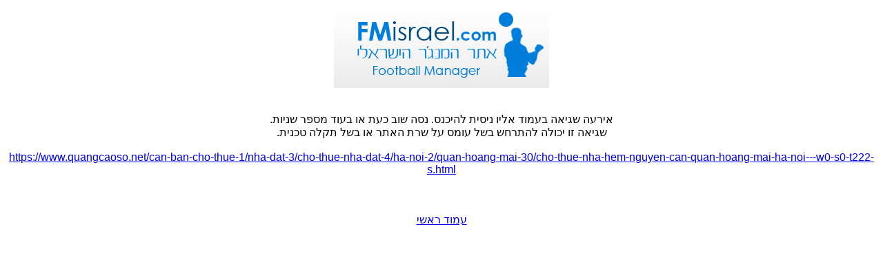

--- FILE ---
content_type: text/html; charset=utf-8
request_url: http://www.fmisrael.com/Error.aspx?url=https://www.quangcaoso.net/can-ban-cho-thue-1/nha-dat-3/cho-thue-nha-dat-4/ha-noi-2/quan-hoang-mai-30/cho-thue-nha-hem-nguyen-can-quan-hoang-mai-ha-noi---w0-s0-t222-s.html
body_size: 2404
content:


<!DOCTYPE html PUBLIC "-//W3C//DTD XHTML 1.0 Transitional//EN" "http://www.w3.org/TR/xhtml1/DTD/xhtml1-transitional.dtd">

<html xmlns="http://www.w3.org/1999/xhtml" >
<head><title>
	FMisrael - אתר המנג'ר הישראלי
</title><meta http-equiv="Content-Type" content="text/html; charset=utf-8" /></head>
<body>
    <form method="post" action="./Error.aspx?url=https%3a%2f%2fwww.quangcaoso.net%2fcan-ban-cho-thue-1%2fnha-dat-3%2fcho-thue-nha-dat-4%2fha-noi-2%2fquan-hoang-mai-30%2fcho-thue-nha-hem-nguyen-can-quan-hoang-mai-ha-noi---w0-s0-t222-s.html" id="form1">
<div class="aspNetHidden">
<input type="hidden" name="__VIEWSTATE" id="__VIEWSTATE" value="/[base64]/3w==" />
</div>

<div class="aspNetHidden">

	<input type="hidden" name="__VIEWSTATEGENERATOR" id="__VIEWSTATEGENERATOR" value="AB827D4F" />
</div>
    <div>
    <div style="text-align: center; font-family: Arial;direction:rtl;">
        <img src="images/layout/master_logo.jpg" /><br />
        <br />
        <br />
        אירעה שגיאה בעמוד אליו ניסית להיכנס. נסה שוב כעת או בעוד מספר שניות.<br />
        שגיאה זו יכולה להתרחש בשל עומס על שרת האתר או בשל תקלה טכנית.<br />
        
        <br />
        <a id="hprUrl" href="https://www.quangcaoso.net/can-ban-cho-thue-1/nha-dat-3/cho-thue-nha-dat-4/ha-noi-2/quan-hoang-mai-30/cho-thue-nha-hem-nguyen-can-quan-hoang-mai-ha-noi---w0-s0-t222-s.html">https://www.quangcaoso.net/can-ban-cho-thue-1/nha-dat-3/cho-thue-nha-dat-4/ha-noi-2/quan-hoang-mai-30/cho-thue-nha-hem-nguyen-can-quan-hoang-mai-ha-noi---w0-s0-t222-s.html</a>
        <br /><br /><br /><br />
        <a href="http://www.fmisrael.com">עמוד ראשי</a>
    </div>
    </div>
    </form>
</body>
</html>
